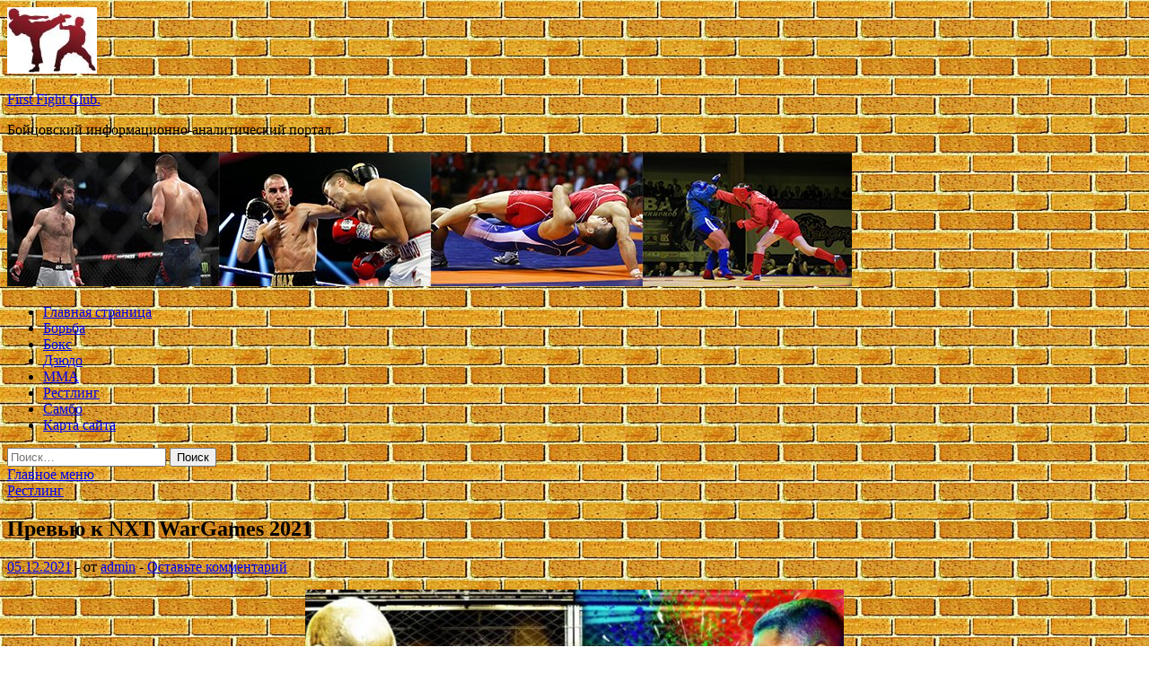

--- FILE ---
content_type: text/html; charset=UTF-8
request_url: https://ffs1.ru/restling/prevu-k-nxt-wargames-2021.html
body_size: 78269
content:
<!DOCTYPE html>
<html lang="ru-RU">
<head>
<meta charset="UTF-8">
<meta name="viewport" content="width=device-width, initial-scale=1">
<link rel="profile" href="http://gmpg.org/xfn/11">

<title>Превью к NXT WarGames 2021 &#8212; First Fight Club.</title>
<meta name='robots' content='max-image-preview:large' />
<link rel='dns-prefetch' href='//fonts.googleapis.com' />
<link rel="alternate" title="oEmbed (JSON)" type="application/json+oembed" href="https://ffs1.ru/wp-json/oembed/1.0/embed?url=https%3A%2F%2Fffs1.ru%2Frestling%2Fprevu-k-nxt-wargames-2021.html" />
<link rel="alternate" title="oEmbed (XML)" type="text/xml+oembed" href="https://ffs1.ru/wp-json/oembed/1.0/embed?url=https%3A%2F%2Fffs1.ru%2Frestling%2Fprevu-k-nxt-wargames-2021.html&#038;format=xml" />
<style id='wp-img-auto-sizes-contain-inline-css' type='text/css'>
img:is([sizes=auto i],[sizes^="auto," i]){contain-intrinsic-size:3000px 1500px}
/*# sourceURL=wp-img-auto-sizes-contain-inline-css */
</style>
<style id='wp-block-library-inline-css' type='text/css'>
:root{--wp-block-synced-color:#7a00df;--wp-block-synced-color--rgb:122,0,223;--wp-bound-block-color:var(--wp-block-synced-color);--wp-editor-canvas-background:#ddd;--wp-admin-theme-color:#007cba;--wp-admin-theme-color--rgb:0,124,186;--wp-admin-theme-color-darker-10:#006ba1;--wp-admin-theme-color-darker-10--rgb:0,107,160.5;--wp-admin-theme-color-darker-20:#005a87;--wp-admin-theme-color-darker-20--rgb:0,90,135;--wp-admin-border-width-focus:2px}@media (min-resolution:192dpi){:root{--wp-admin-border-width-focus:1.5px}}.wp-element-button{cursor:pointer}:root .has-very-light-gray-background-color{background-color:#eee}:root .has-very-dark-gray-background-color{background-color:#313131}:root .has-very-light-gray-color{color:#eee}:root .has-very-dark-gray-color{color:#313131}:root .has-vivid-green-cyan-to-vivid-cyan-blue-gradient-background{background:linear-gradient(135deg,#00d084,#0693e3)}:root .has-purple-crush-gradient-background{background:linear-gradient(135deg,#34e2e4,#4721fb 50%,#ab1dfe)}:root .has-hazy-dawn-gradient-background{background:linear-gradient(135deg,#faaca8,#dad0ec)}:root .has-subdued-olive-gradient-background{background:linear-gradient(135deg,#fafae1,#67a671)}:root .has-atomic-cream-gradient-background{background:linear-gradient(135deg,#fdd79a,#004a59)}:root .has-nightshade-gradient-background{background:linear-gradient(135deg,#330968,#31cdcf)}:root .has-midnight-gradient-background{background:linear-gradient(135deg,#020381,#2874fc)}:root{--wp--preset--font-size--normal:16px;--wp--preset--font-size--huge:42px}.has-regular-font-size{font-size:1em}.has-larger-font-size{font-size:2.625em}.has-normal-font-size{font-size:var(--wp--preset--font-size--normal)}.has-huge-font-size{font-size:var(--wp--preset--font-size--huge)}.has-text-align-center{text-align:center}.has-text-align-left{text-align:left}.has-text-align-right{text-align:right}.has-fit-text{white-space:nowrap!important}#end-resizable-editor-section{display:none}.aligncenter{clear:both}.items-justified-left{justify-content:flex-start}.items-justified-center{justify-content:center}.items-justified-right{justify-content:flex-end}.items-justified-space-between{justify-content:space-between}.screen-reader-text{border:0;clip-path:inset(50%);height:1px;margin:-1px;overflow:hidden;padding:0;position:absolute;width:1px;word-wrap:normal!important}.screen-reader-text:focus{background-color:#ddd;clip-path:none;color:#444;display:block;font-size:1em;height:auto;left:5px;line-height:normal;padding:15px 23px 14px;text-decoration:none;top:5px;width:auto;z-index:100000}html :where(.has-border-color){border-style:solid}html :where([style*=border-top-color]){border-top-style:solid}html :where([style*=border-right-color]){border-right-style:solid}html :where([style*=border-bottom-color]){border-bottom-style:solid}html :where([style*=border-left-color]){border-left-style:solid}html :where([style*=border-width]){border-style:solid}html :where([style*=border-top-width]){border-top-style:solid}html :where([style*=border-right-width]){border-right-style:solid}html :where([style*=border-bottom-width]){border-bottom-style:solid}html :where([style*=border-left-width]){border-left-style:solid}html :where(img[class*=wp-image-]){height:auto;max-width:100%}:where(figure){margin:0 0 1em}html :where(.is-position-sticky){--wp-admin--admin-bar--position-offset:var(--wp-admin--admin-bar--height,0px)}@media screen and (max-width:600px){html :where(.is-position-sticky){--wp-admin--admin-bar--position-offset:0px}}

/*# sourceURL=wp-block-library-inline-css */
</style><style id='global-styles-inline-css' type='text/css'>
:root{--wp--preset--aspect-ratio--square: 1;--wp--preset--aspect-ratio--4-3: 4/3;--wp--preset--aspect-ratio--3-4: 3/4;--wp--preset--aspect-ratio--3-2: 3/2;--wp--preset--aspect-ratio--2-3: 2/3;--wp--preset--aspect-ratio--16-9: 16/9;--wp--preset--aspect-ratio--9-16: 9/16;--wp--preset--color--black: #000000;--wp--preset--color--cyan-bluish-gray: #abb8c3;--wp--preset--color--white: #ffffff;--wp--preset--color--pale-pink: #f78da7;--wp--preset--color--vivid-red: #cf2e2e;--wp--preset--color--luminous-vivid-orange: #ff6900;--wp--preset--color--luminous-vivid-amber: #fcb900;--wp--preset--color--light-green-cyan: #7bdcb5;--wp--preset--color--vivid-green-cyan: #00d084;--wp--preset--color--pale-cyan-blue: #8ed1fc;--wp--preset--color--vivid-cyan-blue: #0693e3;--wp--preset--color--vivid-purple: #9b51e0;--wp--preset--gradient--vivid-cyan-blue-to-vivid-purple: linear-gradient(135deg,rgb(6,147,227) 0%,rgb(155,81,224) 100%);--wp--preset--gradient--light-green-cyan-to-vivid-green-cyan: linear-gradient(135deg,rgb(122,220,180) 0%,rgb(0,208,130) 100%);--wp--preset--gradient--luminous-vivid-amber-to-luminous-vivid-orange: linear-gradient(135deg,rgb(252,185,0) 0%,rgb(255,105,0) 100%);--wp--preset--gradient--luminous-vivid-orange-to-vivid-red: linear-gradient(135deg,rgb(255,105,0) 0%,rgb(207,46,46) 100%);--wp--preset--gradient--very-light-gray-to-cyan-bluish-gray: linear-gradient(135deg,rgb(238,238,238) 0%,rgb(169,184,195) 100%);--wp--preset--gradient--cool-to-warm-spectrum: linear-gradient(135deg,rgb(74,234,220) 0%,rgb(151,120,209) 20%,rgb(207,42,186) 40%,rgb(238,44,130) 60%,rgb(251,105,98) 80%,rgb(254,248,76) 100%);--wp--preset--gradient--blush-light-purple: linear-gradient(135deg,rgb(255,206,236) 0%,rgb(152,150,240) 100%);--wp--preset--gradient--blush-bordeaux: linear-gradient(135deg,rgb(254,205,165) 0%,rgb(254,45,45) 50%,rgb(107,0,62) 100%);--wp--preset--gradient--luminous-dusk: linear-gradient(135deg,rgb(255,203,112) 0%,rgb(199,81,192) 50%,rgb(65,88,208) 100%);--wp--preset--gradient--pale-ocean: linear-gradient(135deg,rgb(255,245,203) 0%,rgb(182,227,212) 50%,rgb(51,167,181) 100%);--wp--preset--gradient--electric-grass: linear-gradient(135deg,rgb(202,248,128) 0%,rgb(113,206,126) 100%);--wp--preset--gradient--midnight: linear-gradient(135deg,rgb(2,3,129) 0%,rgb(40,116,252) 100%);--wp--preset--font-size--small: 13px;--wp--preset--font-size--medium: 20px;--wp--preset--font-size--large: 36px;--wp--preset--font-size--x-large: 42px;--wp--preset--spacing--20: 0.44rem;--wp--preset--spacing--30: 0.67rem;--wp--preset--spacing--40: 1rem;--wp--preset--spacing--50: 1.5rem;--wp--preset--spacing--60: 2.25rem;--wp--preset--spacing--70: 3.38rem;--wp--preset--spacing--80: 5.06rem;--wp--preset--shadow--natural: 6px 6px 9px rgba(0, 0, 0, 0.2);--wp--preset--shadow--deep: 12px 12px 50px rgba(0, 0, 0, 0.4);--wp--preset--shadow--sharp: 6px 6px 0px rgba(0, 0, 0, 0.2);--wp--preset--shadow--outlined: 6px 6px 0px -3px rgb(255, 255, 255), 6px 6px rgb(0, 0, 0);--wp--preset--shadow--crisp: 6px 6px 0px rgb(0, 0, 0);}:where(.is-layout-flex){gap: 0.5em;}:where(.is-layout-grid){gap: 0.5em;}body .is-layout-flex{display: flex;}.is-layout-flex{flex-wrap: wrap;align-items: center;}.is-layout-flex > :is(*, div){margin: 0;}body .is-layout-grid{display: grid;}.is-layout-grid > :is(*, div){margin: 0;}:where(.wp-block-columns.is-layout-flex){gap: 2em;}:where(.wp-block-columns.is-layout-grid){gap: 2em;}:where(.wp-block-post-template.is-layout-flex){gap: 1.25em;}:where(.wp-block-post-template.is-layout-grid){gap: 1.25em;}.has-black-color{color: var(--wp--preset--color--black) !important;}.has-cyan-bluish-gray-color{color: var(--wp--preset--color--cyan-bluish-gray) !important;}.has-white-color{color: var(--wp--preset--color--white) !important;}.has-pale-pink-color{color: var(--wp--preset--color--pale-pink) !important;}.has-vivid-red-color{color: var(--wp--preset--color--vivid-red) !important;}.has-luminous-vivid-orange-color{color: var(--wp--preset--color--luminous-vivid-orange) !important;}.has-luminous-vivid-amber-color{color: var(--wp--preset--color--luminous-vivid-amber) !important;}.has-light-green-cyan-color{color: var(--wp--preset--color--light-green-cyan) !important;}.has-vivid-green-cyan-color{color: var(--wp--preset--color--vivid-green-cyan) !important;}.has-pale-cyan-blue-color{color: var(--wp--preset--color--pale-cyan-blue) !important;}.has-vivid-cyan-blue-color{color: var(--wp--preset--color--vivid-cyan-blue) !important;}.has-vivid-purple-color{color: var(--wp--preset--color--vivid-purple) !important;}.has-black-background-color{background-color: var(--wp--preset--color--black) !important;}.has-cyan-bluish-gray-background-color{background-color: var(--wp--preset--color--cyan-bluish-gray) !important;}.has-white-background-color{background-color: var(--wp--preset--color--white) !important;}.has-pale-pink-background-color{background-color: var(--wp--preset--color--pale-pink) !important;}.has-vivid-red-background-color{background-color: var(--wp--preset--color--vivid-red) !important;}.has-luminous-vivid-orange-background-color{background-color: var(--wp--preset--color--luminous-vivid-orange) !important;}.has-luminous-vivid-amber-background-color{background-color: var(--wp--preset--color--luminous-vivid-amber) !important;}.has-light-green-cyan-background-color{background-color: var(--wp--preset--color--light-green-cyan) !important;}.has-vivid-green-cyan-background-color{background-color: var(--wp--preset--color--vivid-green-cyan) !important;}.has-pale-cyan-blue-background-color{background-color: var(--wp--preset--color--pale-cyan-blue) !important;}.has-vivid-cyan-blue-background-color{background-color: var(--wp--preset--color--vivid-cyan-blue) !important;}.has-vivid-purple-background-color{background-color: var(--wp--preset--color--vivid-purple) !important;}.has-black-border-color{border-color: var(--wp--preset--color--black) !important;}.has-cyan-bluish-gray-border-color{border-color: var(--wp--preset--color--cyan-bluish-gray) !important;}.has-white-border-color{border-color: var(--wp--preset--color--white) !important;}.has-pale-pink-border-color{border-color: var(--wp--preset--color--pale-pink) !important;}.has-vivid-red-border-color{border-color: var(--wp--preset--color--vivid-red) !important;}.has-luminous-vivid-orange-border-color{border-color: var(--wp--preset--color--luminous-vivid-orange) !important;}.has-luminous-vivid-amber-border-color{border-color: var(--wp--preset--color--luminous-vivid-amber) !important;}.has-light-green-cyan-border-color{border-color: var(--wp--preset--color--light-green-cyan) !important;}.has-vivid-green-cyan-border-color{border-color: var(--wp--preset--color--vivid-green-cyan) !important;}.has-pale-cyan-blue-border-color{border-color: var(--wp--preset--color--pale-cyan-blue) !important;}.has-vivid-cyan-blue-border-color{border-color: var(--wp--preset--color--vivid-cyan-blue) !important;}.has-vivid-purple-border-color{border-color: var(--wp--preset--color--vivid-purple) !important;}.has-vivid-cyan-blue-to-vivid-purple-gradient-background{background: var(--wp--preset--gradient--vivid-cyan-blue-to-vivid-purple) !important;}.has-light-green-cyan-to-vivid-green-cyan-gradient-background{background: var(--wp--preset--gradient--light-green-cyan-to-vivid-green-cyan) !important;}.has-luminous-vivid-amber-to-luminous-vivid-orange-gradient-background{background: var(--wp--preset--gradient--luminous-vivid-amber-to-luminous-vivid-orange) !important;}.has-luminous-vivid-orange-to-vivid-red-gradient-background{background: var(--wp--preset--gradient--luminous-vivid-orange-to-vivid-red) !important;}.has-very-light-gray-to-cyan-bluish-gray-gradient-background{background: var(--wp--preset--gradient--very-light-gray-to-cyan-bluish-gray) !important;}.has-cool-to-warm-spectrum-gradient-background{background: var(--wp--preset--gradient--cool-to-warm-spectrum) !important;}.has-blush-light-purple-gradient-background{background: var(--wp--preset--gradient--blush-light-purple) !important;}.has-blush-bordeaux-gradient-background{background: var(--wp--preset--gradient--blush-bordeaux) !important;}.has-luminous-dusk-gradient-background{background: var(--wp--preset--gradient--luminous-dusk) !important;}.has-pale-ocean-gradient-background{background: var(--wp--preset--gradient--pale-ocean) !important;}.has-electric-grass-gradient-background{background: var(--wp--preset--gradient--electric-grass) !important;}.has-midnight-gradient-background{background: var(--wp--preset--gradient--midnight) !important;}.has-small-font-size{font-size: var(--wp--preset--font-size--small) !important;}.has-medium-font-size{font-size: var(--wp--preset--font-size--medium) !important;}.has-large-font-size{font-size: var(--wp--preset--font-size--large) !important;}.has-x-large-font-size{font-size: var(--wp--preset--font-size--x-large) !important;}
/*# sourceURL=global-styles-inline-css */
</style>

<style id='classic-theme-styles-inline-css' type='text/css'>
/*! This file is auto-generated */
.wp-block-button__link{color:#fff;background-color:#32373c;border-radius:9999px;box-shadow:none;text-decoration:none;padding:calc(.667em + 2px) calc(1.333em + 2px);font-size:1.125em}.wp-block-file__button{background:#32373c;color:#fff;text-decoration:none}
/*# sourceURL=/wp-includes/css/classic-themes.min.css */
</style>
<link rel='stylesheet' id='hitmag-style-css' href='https://ffs1.ru/wp-content/themes/hitmag/style.css' type='text/css' media='all' />
<link rel='stylesheet' id='jquery-flexslider-css' href='https://ffs1.ru/wp-content/themes/hitmag/css/flexslider.css' type='text/css' media='screen' />
<link rel='stylesheet' id='jquery-magnific-popup-css' href='https://ffs1.ru/wp-content/themes/hitmag/css/magnific-popup.css' type='text/css' media='all' />
<script type="text/javascript" src="https://ffs1.ru/wp-includes/js/jquery/jquery.min.js" id="jquery-core-js"></script>
<script type="text/javascript" src="https://ffs1.ru/wp-includes/js/jquery/jquery-migrate.min.js" id="jquery-migrate-js"></script>
<script type="text/javascript" id="wp-disable-css-lazy-load-js-extra">
/* <![CDATA[ */
var WpDisableAsyncLinks = {"wp-disable-font-awesome":"https://ffs1.ru/wp-content/themes/hitmag/css/font-awesome.min.css","wp-disable-google-fonts":"//fonts.googleapis.com/css?family=Ubuntu:400,500,700|Lato:400,700,400italic,700italic|Open%20Sans:400,400italic,700&subset=latin,latin-ext"};
//# sourceURL=wp-disable-css-lazy-load-js-extra
/* ]]> */
</script>
<script type="text/javascript" src="https://ffs1.ru/wp-content/plugins/wp-disable/js/css-lazy-load.min.js" id="wp-disable-css-lazy-load-js"></script>
<link rel="canonical" href="https://ffs1.ru/restling/prevu-k-nxt-wargames-2021.html" />
<link rel="pingback" href="https://ffs1.ru/xmlrpc.php">
<meta name="description" content="                                       Цвет текста: Белый  Черный  Цвет фона: Белый  Черный              Последним PPV WWE в году вне">
<style type="text/css" id="custom-background-css">
body.custom-background { background-image: url("https://ffs1.ru/wp-content/uploads/2021/11/kirpich.jpg"); background-position: left top; background-size: auto; background-repeat: repeat; background-attachment: scroll; }
</style>
	<link rel="icon" href="https://ffs1.ru/wp-content/uploads/2021/11/boyeviye_iskusstva-150x150.jpg" sizes="32x32" />
<link rel="icon" href="https://ffs1.ru/wp-content/uploads/2021/11/boyeviye_iskusstva-e1637305394526.jpg" sizes="192x192" />
<link rel="apple-touch-icon" href="https://ffs1.ru/wp-content/uploads/2021/11/boyeviye_iskusstva-e1637305394526.jpg" />
<meta name="msapplication-TileImage" content="https://ffs1.ru/wp-content/uploads/2021/11/boyeviye_iskusstva-e1637305394526.jpg" />
<link rel="alternate" type="application/rss+xml" title="RSS" href="https://ffs1.ru/rsslatest.xml" /></head>

<body class="wp-singular post-template-default single single-post postid-1718 single-format-standard custom-background wp-custom-logo wp-theme-hitmag th-right-sidebar">

<div id="page" class="site hitmag-wrapper">
	<a class="skip-link screen-reader-text" href="#content">Перейти к содержимому</a>

	<header id="masthead" class="site-header" role="banner">
		
		
		<div class="header-main-area">
			<div class="hm-container">
			<div class="site-branding">
				<div class="site-branding-content">
					<div class="hm-logo">
						<a href="https://ffs1.ru/" class="custom-logo-link" rel="home"><img width="100" height="74" src="https://ffs1.ru/wp-content/uploads/2021/11/boyeviye_iskusstva-e1637305394526.jpg" class="custom-logo" alt="First Fight Club." decoding="async" /></a>					</div><!-- .hm-logo -->

					<div class="hm-site-title">
													<p class="site-title"><a href="https://ffs1.ru/" rel="home">First Fight Club.</a></p>
													<p class="site-description">Бойцовский информационно-аналитический портал.</p>
											</div><!-- .hm-site-title -->
				</div><!-- .site-branding-content -->
			</div><!-- .site-branding -->

						</div><!-- .hm-container -->
		</div><!-- .header-main-area -->

		<div class="hm-header-image"><img src="https://ffs1.ru/wp-content/uploads/2021/11/ffc_croped.jpg" height="149" width="941" alt="" /></div>
		<div class="hm-nav-container">
			<nav id="site-navigation" class="main-navigation" role="navigation">
				<div class="hm-container">
				<div class="menu-glavnoe-menyu-container"><ul id="primary-menu" class="menu"><li id="menu-item-16" class="menu-item menu-item-type-custom menu-item-object-custom menu-item-home menu-item-16"><a href="http://ffs1.ru/">Главная страница</a></li>
<li id="menu-item-63" class="menu-item menu-item-type-taxonomy menu-item-object-category menu-item-63"><a href="https://ffs1.ru/category/borba">Борьба</a></li>
<li id="menu-item-65" class="menu-item menu-item-type-taxonomy menu-item-object-category menu-item-65"><a href="https://ffs1.ru/category/boks">Бокс</a></li>
<li id="menu-item-67" class="menu-item menu-item-type-taxonomy menu-item-object-category menu-item-67"><a href="https://ffs1.ru/category/dzyudo">Дзюдо</a></li>
<li id="menu-item-64" class="menu-item menu-item-type-taxonomy menu-item-object-category menu-item-64"><a href="https://ffs1.ru/category/mma">ММА</a></li>
<li id="menu-item-66" class="menu-item menu-item-type-taxonomy menu-item-object-category current-post-ancestor current-menu-parent current-post-parent menu-item-66"><a href="https://ffs1.ru/category/restling">Рестлинг</a></li>
<li id="menu-item-68" class="menu-item menu-item-type-taxonomy menu-item-object-category menu-item-68"><a href="https://ffs1.ru/category/sambo">Самбо</a></li>
<li id="menu-item-69" class="menu-item menu-item-type-post_type menu-item-object-page menu-item-69"><a href="https://ffs1.ru/karta-sajta">Карта сайта</a></li>
</ul></div>
									<div class="hm-search-button-icon"></div>
					<div class="hm-search-box-container">
						<div class="hm-search-box">
							<form role="search" method="get" class="search-form" action="https://ffs1.ru/">
				<label>
					<span class="screen-reader-text">Найти:</span>
					<input type="search" class="search-field" placeholder="Поиск&hellip;" value="" name="s" />
				</label>
				<input type="submit" class="search-submit" value="Поиск" />
			</form>						</div><!-- th-search-box -->
					</div><!-- .th-search-box-container -->
								</div><!-- .hm-container -->
			</nav><!-- #site-navigation -->
			<a href="#" class="navbutton" id="main-nav-button">Главное меню</a>
			<div class="responsive-mainnav"></div>
		</div><!-- .hm-nav-container -->

		
	</header><!-- #masthead -->

	<div id="content" class="site-content">
		<div class="hm-container">

	<div id="primary" class="content-area">
		<main id="main" class="site-main" role="main">

		
<article id="post-1718" class="hitmag-single post-1718 post type-post status-publish format-standard has-post-thumbnail hentry category-restling">
	<header class="entry-header">
		<div class="cat-links"><a href="https://ffs1.ru/category/restling" rel="category tag">Рестлинг</a></div><h1 class="entry-title">Превью к NXT WarGames 2021</h1>		<div class="entry-meta">
			<span class="posted-on"><a href="https://ffs1.ru/restling/prevu-k-nxt-wargames-2021.html" rel="bookmark"><time class="entry-date published updated" datetime="2021-12-05T14:10:03+03:00">05.12.2021</time></a></span><span class="meta-sep"> - </span><span class="byline"> от <span class="author vcard"><a class="url fn n" href="https://ffs1.ru/author/admin">admin</a></span></span><span class="meta-sep"> - </span><span class="comments-link"><a href="https://ffs1.ru/restling/prevu-k-nxt-wargames-2021.html#respond">Оставьте комментарий</a></span>		</div><!-- .entry-meta -->
		
	</header><!-- .entry-header -->
	
	

	<div class="entry-content">
		<p><center>   <img decoding="async" alt="Превью к NXT WarGames 2021" src="/wp-content/uploads/2021/12/prevju-k-nxt-wargames-2021-c45de19.png" class="aligncenter" />   </center>            </center>  <br />                  <center> Цвет текста: Белый  Черный  Цвет фона: Белый  Черный </center> </p>
<p>            Последним PPV WWE в году внезапно стал NXT WarGames. Эра Тейковеров официально завершилась, а &#171;Новая школа&#187; изо всех сил рвется надрать задницы &#171;старикам&#187;, которых на шоу будут представлять Томмасо Чиампа, Джонни Гаргано, Пит Данн и ЛА Найт. Неизвенным остаётся лишь ваш автор превью VEL, который вновь разберет по косточкам каждый из ожидающих нас матчей.  </p>
<p> <b style="color:orange; font-size:15pt;">Roderick Strong (c) vs. Joe Gacy &#8212; NXT Cruiserweight Championship</b> </p>
<p><img decoding="async" alt="Превью к NXT WarGames 2021" src="/wp-content/uploads/2021/12/prevju-k-nxt-wargames-2021-7da4901.jpg" class="aligncenter" /></p>
<p style="text-align:justify"> Джо Гейси понравилась философия Diamond Mine, где на передний план встает не кто-то один, а именно командный дух. Бивенс предложил Джо пройти платный трай-аут в их группировку за 900 долларов. На шоу за 23 ноября у Джо Гейси сорвался матч с ЛА Найтом, и даймондмайновцы вышли дабы прогнать Гейси с ринга, но тот решил выразить свое недовольство чемпионом в полутяжелом весе, назвав его воплощением токсичной маскулинности, а сам титул “вейт-шеймингом”. В итоге Стронг потребовал матч против “придурка”, которого без проблем назначили на WarGames. 30 ноября Джо явно дал понять, что среда, созданная Стронгом, неправильная и при его тайтл-рейне люди не будут делиться по весу или возрасту. Он засквошил джоббера, но после к нему вновь вышли Diamond Mine. Гейси попросил поговорить со Стронгом один на один, а затем спросил, всегда ли Бивенс говорит за Стронга? В конце концов, чемпион набросился на воука. Благо того спас Харланд. </p>
<p> Вижу здесь лишь один исход &#8212; победу Джо. Пусть ему и может понадобиться помощь Харланда. Наверное единственный матч в карде, где представитель “новой школы” уже превосходит соперника как персонаж. Безусловно, Гейси &#8212; одно из главных приобретений этой волны под названием “2.0”, и его идеи относительно будущего чемпионства в полутяжелом весе звучат достаточно интригующе.   </p>
<p> <b style="color:orange; font-size:15pt;">Cameron Grimes vs. Duke Hudson &#8212; Hair vs. Hair</b> </p>
<p><img decoding="async" alt="Превью к NXT WarGames 2021" src="/wp-content/uploads/2021/12/prevju-k-nxt-wargames-2021-cac41ed.jpg" class="aligncenter" /></p>
<p style="text-align:justify"> По сути, сюжет начался ещё на Haloween Havoc, пусть и тогда ребята договорились ещё на вполне мирную партию в покер. На шоу за 2 ноября Граймс, который казался полным новичком в этом деле, одолел противника в его же покер руме, что сильно задело Дюка. Он назвал Кэмерона “тролем” и обвинил в жульничестве. Граймс без проблем принял вызов на ещё одну “покерную битву”, но уже на ринге, перед глазами фанатов. Тогда-то и произошла кульминация фьюда, ведь удача вновь улыбнулась “миллионеру”. Хадсон не сдержался и жестко избил Граймса, разбив им покерный стол. Он полез под ринг за чем-то тяжелым, но вдруг поменял решение, выкинул молоток и схватил ножницы. Дюк начал кромсать бороду, а затем и волосы Граймса, а когда его успокоили, всё же сохранил себе все добытые волосы недруга. На следующей неделе Граймс расплакался на ринге и потребовал Хадсона выйти к нему, но тому вполне хватало общения через титантрон. Тогда Кэмерон предложил устроить одиночный матч на WarGames. Если побеждает Хадсон &#8212; остаток волос покидают голову Граймса, но в противном случае бреется сам Дюк. Новичок, будучи недовольным тем, что Кэмерон только похорошел после “стрижки”, согласился. На последнем эпизоде Хадсон продемонстрировал приблизительный внешний вид Граймса через неделю, а Кэмерон в порыве ярости был готов побрить даже бедного Андре Чейза. </p>
<p> Хороший билд-ап. NXT попытались улучшить откровенно слабенькую вывеску так, как только могли. Не могу не отметить потрясающую работку Кэмерона Граймса в этом сюжете. За последние недели была раскрыта его сторона истинной злости и ярости, которую мы не видали ранее, и он справился на ура. Впрочем, победить в грядущем матче ему это вряд ли поможет. Объяснить мой выбор очень просто: всем просто плевать на Дюка Хадсона, и сбривание его волос не даст вообще ничего, он же совершенно новый персонаж. Скорее всего уже слегка подпорченную прическу Граймса состригут окончательно, и он получит какое-то новое направление. </p>
<p> <b style="color:orange; font-size:15pt;">Imperium (c) vs. Kyle O&#8217;Reilly and Von Wagner &#8212; NXT Tag Team Championship  </b> </p>
<p><img decoding="async" alt="Превью к NXT WarGames 2021" src="/wp-content/uploads/2021/12/prevju-k-nxt-wargames-2021-cbf6a2a.jpg" class="aligncenter" /></p>
<p style="text-align:justify"> К тому времени, как Империум стали двукратными командными чемпионами, Кайл О’Райли уже сильно сдружился с Фон Вагнером и выразил желание пойти за командными титулами. Тем не менее, у Legado Del Fantasma было другое видение ситуации. На одном из еженедельников они победили звездную команду и 23 ноября заявили, что больше заслуживают тайтл-шот. Фон Вагнер парировал это тем, что судья в том матче не заметил его ногу на канатах. Империум же заявили, что им вообще без разницы, кто бросит вызов первым. Две команды-потенциальных претендента сразились 30 ноября, и тогда победили именно Кай с Вагнером, тем самым выборов путевку на WarGames. </p>
<p> Билд-ап в духе всех командных сюжетов последних двух лет. Весьма более вероятной является успешная защита европейцев, которые выиграли свои титулы только на Haloween Havoc. Будущее же О’Райли и Вагнера весьма мутно. Первого уже сватают в AEW, а второго &#8212; в основной ростер. И такой состряпанный на коленке билд-ап не дает каких-либо поводов думать иначе. </p>
<p> <b style="color:orange; font-size:15pt;">Raquel González, Io Shirai, Cora Jade and Kay Lee Ray vs. Dakota Kai and Toxic Attraction &#8212; WarGames </b> </p>
<p><img decoding="async" alt="Превью к NXT WarGames 2021" src="/wp-content/uploads/2021/12/prevju-k-nxt-wargames-2021-83904e3.jpg" class="aligncenter" /></p>
<p style="text-align:justify"> После триумфального для себя Haloween Havoc девушки из Toxic Attraction по непонятной причине (на самом деле понятной, просто сюжетно необоснованной) избили Зои Старк, что заставило Ио Шираи разозлиться. Параллельно с этим свою вражду возобновили Дакота Кай и Ракель Гонсалез, и как раз после их матча на эпизоде за 16 ноября на бывшую женскую чемпионку напали Toxic Attraction, которые организовали с Дакотой небольшую коалицию за кулисами. Впрочем, Шираи вместе со Старк пришли Ракель на помощь.Тогда же к фьюду подключилась и новенькая Кора Джейд, у которой тоже была небольшая вражда с Дакотой. У фейсов также сформировалась команда из четырех человек, однако была проблема &#8212; Зои Старк не могла сражаться из-за травмы. Проблема решилась довольно быстро, ведь в матч Джейд и Мэнди Роуз 23 ноября вмешалась Кей Ли Рэй, которая охотилась за титулом и стремилась насолить чемпиоке. Более того, она взяла на себя ответственность и победила Дакоту Кай 30 ноября в матче за преимущество на WarGames. </p>
<p> Все претензии, которые я выражал в адрес билд-апа прошлогоднего женского WarGames матча, в принципе, подходят и этому году. Ну ведь согласитесь, никакое это не противостояние двух юнитов, это фьюды Шираи-Роуз и Гонсалез-Кай, которые скрепили вместе и приправили ещё четырьмя девушками из мидкарда. В итоге едва ли имеется какая-то свзязь. Всё слишком скомканно, быстро, неподготовлено, необоснованно и пусто. Да, матч рассчитан на зрелищные споты, да Шираи вновь парой каких-то безумных полетов вытащит матч на приемлемый/достойный уровень, но что дальше? Из года в год ничего не меняется с точки зрения качества самой вражды. И да, не хочу показаться фанбоем, но по счастливой случайности уже небезызвестный на просторах интернета женский промоушен Stardom также вскоре проведет большой матч 4 на 4, где сразятся две группировки. Так вот, лидеры этих группировок шли к данному матчу два месяца, и дошли до того, что проигравшая будет вынуждена перейти в стан соперников&#8230; Ну это так, к слову. </p>
<p> Здесь же всё же склоняюсь к победе хилов, просто потому, что Toxic Attraction, очевидно, пушат что есть мочи, и пока все матчи, где эта троица выступает вместе, они побеждают. С другой стороны, теперь они будут составлять лишь 3/4 общей команды. </p>
<p> <b style="color:orange; font-size:15pt;">Team Black &#038; Gold (Tommaso Ciampa, Johnny Gargano, Pete Dunne, and LA Knight) vs. Team 2.0 (Bron Breakker, Carmelo Hayes, Grayson Waller, and Tony D&#8217;Angelo) &#8212; WarGames</b> </p>
<p><img decoding="async" alt="Превью к NXT WarGames 2021" src="/wp-content/uploads/2021/12/prevju-k-nxt-wargames-2021-b49b5a8.jpg" class="aligncenter" /></p>
<p style="text-align:justify"> Вполне справедливо утверждать, что билд-ап к этому матчу стартовал ещё с сольного фьюда Брона Брейкера и Томмасо Чиампы, ведь идея их противостояния заключалось как раз в столкновении поколений. Впрочем, этот фьюд &#8212; штука действительно увлекательная, и его описание резко уменьшит мои шансы уложиться в лимит времени на эту статью, поэтому начнем с событий уже после Haloween Havoc. Брон потерпел фиаско, а к Томмасо Чиампе на следующем эпизоде вышел Кармело Хейс, который тогда начал называть себя главным чемпионом бренда. Кармело продолжал утверждать, что Томмасо живет в прошлом, и в итоге получил по лицу от чемпиона, а после Томмасо обменялся взглядами с Джонни Гаргано. Ещё через неделю Хейс проиграл вернувшемуся на бренд Данну. 16 ноября Томмасо Чиампа вышел на ринг, чтобы зачитать промо о невеждах из нового поколения, которые плевать хотели на звезд прошлого. Он упомянул Хейса, Грейсона Уоллера, который в то время фьюдил с ЛА Найтом, и Тонни Д’Анджело, который ранее хотел унизить Декстера Люмиса. Тогда его прервал Брон, вставший на защиту молодых. Он заявил, что Чиампа поступал так же (а то и хуже), чтобы пробиться на вершину. На следующем эфире Уоллер заявил, что Чиампа никогда не был одним из величайших, и Томмасо победил его в матче, а Джонни Гаргано, Кармело Хейс и Пит Данн сразились в трехстороннем матче за чемпионство Северной Америки, где Кармело чудом удалось победить. Дело в том, что под конец матча у ринга образовался хаос: в него вмешался Тони Д’Анджело, давно мечтавший насолить Данну, ну а ЛА Найт с Грейсоном Уоллером не прекращали драться на протяжении всего шоу. После матча молодежь начала избивать Данна, Найта и Гаргано, что вынудило выбежать Чиампу со столом в руках. В итоге старики остались на ринге, а зумеры ретировались в рингсайд. Оставалось лишь выйти Брону Брейкеру и прокричать легендарное “ВОР ГЕЙМС”. На последнем эпизоде NXT дали фанатам выбрать участников матча за преимущество. Больше всего голосов набрали Гаргано и Брейкер, которые и сразились в мейн-ивенте. Перед этим правда, команда 2.0 ещё зачитало промо на ринге, где каждый ещё объяснил свою причину участия в этом. В конце же шоу Брон победил, и на ринге началась драка 4 на 4. </p>
<p> Ну тут хорошо, не буду лукавить. Пусть добавления в этот матч условных Найта, Д’Анджело или Уоллера и похожи на рандомные, концепт этого матча позволяет закрыть глаза на небольшие недостатки и ожидать этого матча с нетерпением. Этот матч, как и все шоу, ассоциируется у меня с окончанием. С жирной точкой. Всё идет к тому, что Кайл О’Райли и Джонни Гаргано не продлят соглашения с WWE, а Бет Финикс уже точно покидает панель комметаторов. И наверное поэтому, я ожидаю, что во всех матчах грядущего шоу победу одержат представители нового поколения. Ну, кроме матча за командные титулы, где опытные ребята есть на обеих сторонах. Да, этот матч не исключение, мне кажется, что команда Брейкера одержит победу. Быть может “черно-золотые”, выглядят просто мощнее, но ведь у них все равно есть “пинитер” в лице ЛА Найта, поэтому не думаю, что это станет победой. В любом случае, даже если я прав, и этот матч будет своего рода прощанием с прошлым поколением, очень надеюсь, что это сделают красиво. Ресурсов для этого полно. </p>
<p>Источник: <a href="http://pwnews.net/news/2021-12-05-21654" rel="nofollow noopener" target="_blank">pwnews.net</a> </p>
	</div><!-- .entry-content -->

	<footer class="entry-footer">
			</footer><!-- .entry-footer -->
</article><!-- #post-## -->

    <div class="hm-related-posts">
    
    <div class="wt-container">
        <h4 class="widget-title">Похожие записи</h4>
    </div>

    <div class="hmrp-container">

        
                <div class="hm-rel-post">
                    <a href="https://ffs1.ru/restling/video-fanat-na-hays-shoy-skazal-romany-reinsy-chto-emy-ponravilos-kak-on-sygral-v-akvamene.html" rel="bookmark" title="Видео: Фанат на хаус-шоу сказал Роману Рейнсу, что ему понравилось, как он сыграл в Аквамене">
                        <img width="348" height="195" src="https://ffs1.ru/wp-content/uploads/2021/12/video-fanat-na-haus-shou-skazal-romanu-rejnsu-chto-emu-ponravilos-kak-on-sygral-v-akvamene-9341e03.jpg" class="attachment-hitmag-grid size-hitmag-grid wp-post-image" alt="" decoding="async" fetchpriority="high" srcset="https://ffs1.ru/wp-content/uploads/2021/12/video-fanat-na-haus-shou-skazal-romanu-rejnsu-chto-emu-ponravilos-kak-on-sygral-v-akvamene-9341e03.jpg 600w, https://ffs1.ru/wp-content/uploads/2021/12/video-fanat-na-haus-shou-skazal-romanu-rejnsu-chto-emu-ponravilos-kak-on-sygral-v-akvamene-9341e03-300x169.jpg 300w" sizes="(max-width: 348px) 100vw, 348px" />                    </a>
                    <h3 class="post-title">
                        <a href="https://ffs1.ru/restling/video-fanat-na-hays-shoy-skazal-romany-reinsy-chto-emy-ponravilos-kak-on-sygral-v-akvamene.html" rel="bookmark" title="Видео: Фанат на хаус-шоу сказал Роману Рейнсу, что ему понравилось, как он сыграл в Аквамене">
                            Видео: Фанат на хаус-шоу сказал Роману Рейнсу, что ему понравилось, как он сыграл в Аквамене                        </a>
                    </h3>
                    <p class="hms-meta"><time class="entry-date published updated" datetime="2021-12-23T02:10:03+03:00">23.12.2021</time></p>
                </div>
            
            
                <div class="hm-rel-post">
                    <a href="https://ffs1.ru/restling/wwe-gotoviat-otdelnye-sujetnye-linii-dlia-omosa-i-eidjei-stailz-vplot-do-restlmanii.html" rel="bookmark" title="WWE готовят отдельные сюжетные линии для Омоса и ЭйДжей Стайлз вплоть до Рестлмании">
                        <img width="348" height="195" src="https://ffs1.ru/wp-content/uploads/2021/12/wwe-gotovjat-otdelnye-sjuzhetnye-linii-dlja-omosa-i-ejdzhej-stajlz-vplot-do-restlmanii-e53e2c5.jpg" class="attachment-hitmag-grid size-hitmag-grid wp-post-image" alt="" decoding="async" srcset="https://ffs1.ru/wp-content/uploads/2021/12/wwe-gotovjat-otdelnye-sjuzhetnye-linii-dlja-omosa-i-ejdzhej-stajlz-vplot-do-restlmanii-e53e2c5.jpg 600w, https://ffs1.ru/wp-content/uploads/2021/12/wwe-gotovjat-otdelnye-sjuzhetnye-linii-dlja-omosa-i-ejdzhej-stajlz-vplot-do-restlmanii-e53e2c5-300x169.jpg 300w" sizes="(max-width: 348px) 100vw, 348px" />                    </a>
                    <h3 class="post-title">
                        <a href="https://ffs1.ru/restling/wwe-gotoviat-otdelnye-sujetnye-linii-dlia-omosa-i-eidjei-stailz-vplot-do-restlmanii.html" rel="bookmark" title="WWE готовят отдельные сюжетные линии для Омоса и ЭйДжей Стайлз вплоть до Рестлмании">
                            WWE готовят отдельные сюжетные линии для Омоса и ЭйДжей Стайлз вплоть до Рестлмании                        </a>
                    </h3>
                    <p class="hms-meta"><time class="entry-date published updated" datetime="2021-12-23T02:10:03+03:00">23.12.2021</time></p>
                </div>
            
            
                <div class="hm-rel-post">
                    <a href="https://ffs1.ru/restling/chetyre-lychshih-momenta-bobbi-leshli-v-2021-gody-po-versii-wwe.html" rel="bookmark" title="Четыре лучших момента Бобби Лэшли в 2021 году по версии WWE">
                        <img width="348" height="195" src="https://ffs1.ru/wp-content/uploads/2021/12/chetyre-luchshih-momenta-bobbi-leshli-v-2021-godu-po-versii-wwe-81b3186.jpg" class="attachment-hitmag-grid size-hitmag-grid wp-post-image" alt="" decoding="async" srcset="https://ffs1.ru/wp-content/uploads/2021/12/chetyre-luchshih-momenta-bobbi-leshli-v-2021-godu-po-versii-wwe-81b3186.jpg 600w, https://ffs1.ru/wp-content/uploads/2021/12/chetyre-luchshih-momenta-bobbi-leshli-v-2021-godu-po-versii-wwe-81b3186-300x169.jpg 300w" sizes="(max-width: 348px) 100vw, 348px" />                    </a>
                    <h3 class="post-title">
                        <a href="https://ffs1.ru/restling/chetyre-lychshih-momenta-bobbi-leshli-v-2021-gody-po-versii-wwe.html" rel="bookmark" title="Четыре лучших момента Бобби Лэшли в 2021 году по версии WWE">
                            Четыре лучших момента Бобби Лэшли в 2021 году по версии WWE                        </a>
                    </h3>
                    <p class="hms-meta"><time class="entry-date published updated" datetime="2021-12-22T20:10:05+03:00">22.12.2021</time></p>
                </div>
            
            
    </div>
    </div>

    
	<nav class="navigation post-navigation" aria-label="Записи">
		<h2 class="screen-reader-text">Навигация по записям</h2>
		<div class="nav-links"><div class="nav-previous"><a href="https://ffs1.ru/mma/debutnyi-boi-azamata-myrzakanova-v-ufc-snova-otmenen.html" rel="prev"><span class="meta-nav" aria-hidden="true">Предыдущая статья</span> <span class="post-title">Дебютный бой Азамата Мурзаканова в UFC снова отменен</span></a></div><div class="nav-next"><a href="https://ffs1.ru/restling/rezyltaty-hays-shoy-04-12-edinberg-tehas-segment-miz-tv-s-rk-bro-set-rollins-protiv-finna-balora-i-drygoe.html" rel="next"><span class="meta-nav" aria-hidden="true">Следующая статья</span> <span class="post-title">Результаты хаус-шоу: 04.12 (Эдинберг, Техас) — Сегмент Miz TV с RK-Bro; Сет Роллинс против Финна Балора и другое</span></a></div></div>
	</nav><div class="hm-authorbox">

    <div class="hm-author-img">
        <img alt='' src='https://secure.gravatar.com/avatar/5fdb85cac86e45de2473cae2fb150b8501f466c267d3d07ed0727a97153d5b64?s=100&#038;d=mm&#038;r=g' srcset='https://secure.gravatar.com/avatar/5fdb85cac86e45de2473cae2fb150b8501f466c267d3d07ed0727a97153d5b64?s=200&#038;d=mm&#038;r=g 2x' class='avatar avatar-100 photo' height='100' width='100' loading='lazy' decoding='async'/>    </div>

    <div class="hm-author-content">
        <h4 class="author-name">О admin</h4>
        <p class="author-description"></p>
        <a class="author-posts-link" href="https://ffs1.ru/author/admin" title="admin">
            Посмотреть все записи автора admin &rarr;        </a>
    </div>

</div>
		</main><!-- #main -->
	</div><!-- #primary -->

<p></p>


<aside id="secondary" class="widget-area" role="complementary">
	<section id="search-2" class="widget widget_search"><h4 class="widget-title">Поиск</h4><form role="search" method="get" class="search-form" action="https://ffs1.ru/">
				<label>
					<span class="screen-reader-text">Найти:</span>
					<input type="search" class="search-field" placeholder="Поиск&hellip;" value="" name="s" />
				</label>
				<input type="submit" class="search-submit" value="Поиск" />
			</form></section><section id="execphp-2" class="widget widget_execphp">			<div class="execphpwidget"></div>
		</section><section id="hitmag_dual_category_posts-2" class="widget widget_hitmag_dual_category_posts">		<!-- Category 1 -->
		<div class="hm-dualc-left">
			
                                                                    
                        <div class="hmbd-post">
                                                            <a href="https://ffs1.ru/restling/video-fanat-na-hays-shoy-skazal-romany-reinsy-chto-emy-ponravilos-kak-on-sygral-v-akvamene.html" title="Видео: Фанат на хаус-шоу сказал Роману Рейнсу, что ему понравилось, как он сыграл в Аквамене"><img width="348" height="195" src="https://ffs1.ru/wp-content/uploads/2021/12/video-fanat-na-haus-shou-skazal-romanu-rejnsu-chto-emu-ponravilos-kak-on-sygral-v-akvamene-9341e03.jpg" class="attachment-hitmag-grid size-hitmag-grid wp-post-image" alt="" decoding="async" loading="lazy" srcset="https://ffs1.ru/wp-content/uploads/2021/12/video-fanat-na-haus-shou-skazal-romanu-rejnsu-chto-emu-ponravilos-kak-on-sygral-v-akvamene-9341e03.jpg 600w, https://ffs1.ru/wp-content/uploads/2021/12/video-fanat-na-haus-shou-skazal-romanu-rejnsu-chto-emu-ponravilos-kak-on-sygral-v-akvamene-9341e03-300x169.jpg 300w" sizes="auto, (max-width: 348px) 100vw, 348px" /></a>
                            
                            <div class="cat-links"><a href="https://ffs1.ru/category/restling" rel="category tag">Рестлинг</a></div>
                            <h3 class="hmb-entry-title"><a href="https://ffs1.ru/restling/video-fanat-na-hays-shoy-skazal-romany-reinsy-chto-emy-ponravilos-kak-on-sygral-v-akvamene.html" rel="bookmark">Видео: Фанат на хаус-шоу сказал Роману Рейнсу, что ему понравилось, как он сыграл в Аквамене</a></h3>						

                            <div class="hmb-entry-meta">
                                <span class="posted-on"><a href="https://ffs1.ru/restling/video-fanat-na-hays-shoy-skazal-romany-reinsy-chto-emy-ponravilos-kak-on-sygral-v-akvamene.html" rel="bookmark"><time class="entry-date published updated" datetime="2021-12-23T02:10:03+03:00">23.12.2021</time></a></span><span class="meta-sep"> - </span><span class="byline"> от <span class="author vcard"><a class="url fn n" href="https://ffs1.ru/author/admin">admin</a></span></span><span class="meta-sep"> - </span><span class="comments-link"><a href="https://ffs1.ru/restling/video-fanat-na-hays-shoy-skazal-romany-reinsy-chto-emy-ponravilos-kak-on-sygral-v-akvamene.html#respond">Оставьте комментарий</a></span>                            </div><!-- .entry-meta -->

                            <div class="hmb-entry-summary"><p>В сети не раз было отмечено, что у действующего чемпиона Вселенной Роман Рейнса есть некоторое внешнее сходство с американским актером гавайского происхождения Джейсоном Момоа, который сыграл Аквамена в одноимённом фильме. &hellip; </p>
</div>
                        </div><!-- .hmbd-post -->

                                                                                                    <div class="hms-post">
                                                            <div class="hms-thumb">
                                    <a href="https://ffs1.ru/restling/wwe-gotoviat-otdelnye-sujetnye-linii-dlia-omosa-i-eidjei-stailz-vplot-do-restlmanii.html" rel="bookmark" title="WWE готовят отдельные сюжетные линии для Омоса и ЭйДжей Стайлз вплоть до Рестлмании">	
                                        <img width="135" height="76" src="https://ffs1.ru/wp-content/uploads/2021/12/wwe-gotovjat-otdelnye-sjuzhetnye-linii-dlja-omosa-i-ejdzhej-stajlz-vplot-do-restlmanii-e53e2c5.jpg" class="attachment-hitmag-thumbnail size-hitmag-thumbnail wp-post-image" alt="" decoding="async" loading="lazy" srcset="https://ffs1.ru/wp-content/uploads/2021/12/wwe-gotovjat-otdelnye-sjuzhetnye-linii-dlja-omosa-i-ejdzhej-stajlz-vplot-do-restlmanii-e53e2c5.jpg 600w, https://ffs1.ru/wp-content/uploads/2021/12/wwe-gotovjat-otdelnye-sjuzhetnye-linii-dlja-omosa-i-ejdzhej-stajlz-vplot-do-restlmanii-e53e2c5-300x169.jpg 300w" sizes="auto, (max-width: 135px) 100vw, 135px" />                                    </a>
                                </div>
                                                        <div class="hms-details">
                                <h3 class="hms-title"><a href="https://ffs1.ru/restling/wwe-gotoviat-otdelnye-sujetnye-linii-dlia-omosa-i-eidjei-stailz-vplot-do-restlmanii.html" rel="bookmark">WWE готовят отдельные сюжетные линии для Омоса и ЭйДжей Стайлз вплоть до Рестлмании</a></h3>                                <p class="hms-meta"><time class="entry-date published updated" datetime="2021-12-23T02:10:03+03:00">23.12.2021</time></p>
                            </div>
                        </div>
                                                                                                    <div class="hms-post">
                                                            <div class="hms-thumb">
                                    <a href="https://ffs1.ru/restling/chetyre-lychshih-momenta-bobbi-leshli-v-2021-gody-po-versii-wwe.html" rel="bookmark" title="Четыре лучших момента Бобби Лэшли в 2021 году по версии WWE">	
                                        <img width="135" height="76" src="https://ffs1.ru/wp-content/uploads/2021/12/chetyre-luchshih-momenta-bobbi-leshli-v-2021-godu-po-versii-wwe-81b3186.jpg" class="attachment-hitmag-thumbnail size-hitmag-thumbnail wp-post-image" alt="" decoding="async" loading="lazy" srcset="https://ffs1.ru/wp-content/uploads/2021/12/chetyre-luchshih-momenta-bobbi-leshli-v-2021-godu-po-versii-wwe-81b3186.jpg 600w, https://ffs1.ru/wp-content/uploads/2021/12/chetyre-luchshih-momenta-bobbi-leshli-v-2021-godu-po-versii-wwe-81b3186-300x169.jpg 300w" sizes="auto, (max-width: 135px) 100vw, 135px" />                                    </a>
                                </div>
                                                        <div class="hms-details">
                                <h3 class="hms-title"><a href="https://ffs1.ru/restling/chetyre-lychshih-momenta-bobbi-leshli-v-2021-gody-po-versii-wwe.html" rel="bookmark">Четыре лучших момента Бобби Лэшли в 2021 году по версии WWE</a></h3>                                <p class="hms-meta"><time class="entry-date published updated" datetime="2021-12-22T20:10:05+03:00">22.12.2021</time></p>
                            </div>
                        </div>
                                                                                                    <div class="hms-post">
                                                            <div class="hms-thumb">
                                    <a href="https://ffs1.ru/restling/rezyltaty-aew-holiday-bash-2021.html" rel="bookmark" title="Результаты AEW Holiday Bash 2021">	
                                        <img width="135" height="76" src="https://ffs1.ru/wp-content/uploads/2021/12/rezultaty-aew-holiday-bash-2021-2305d65.jpg" class="attachment-hitmag-thumbnail size-hitmag-thumbnail wp-post-image" alt="" decoding="async" loading="lazy" srcset="https://ffs1.ru/wp-content/uploads/2021/12/rezultaty-aew-holiday-bash-2021-2305d65.jpg 600w, https://ffs1.ru/wp-content/uploads/2021/12/rezultaty-aew-holiday-bash-2021-2305d65-300x169.jpg 300w" sizes="auto, (max-width: 135px) 100vw, 135px" />                                    </a>
                                </div>
                                                        <div class="hms-details">
                                <h3 class="hms-title"><a href="https://ffs1.ru/restling/rezyltaty-aew-holiday-bash-2021.html" rel="bookmark">Результаты AEW Holiday Bash 2021</a></h3>                                <p class="hms-meta"><time class="entry-date published updated" datetime="2021-12-22T20:10:03+03:00">22.12.2021</time></p>
                            </div>
                        </div>
                                                                                                    <div class="hms-post">
                                                            <div class="hms-thumb">
                                    <a href="https://ffs1.ru/restling/obzor-wwe-nxt-21-12-2021.html" rel="bookmark" title="Обзор WWE NXT 21.12.2021">	
                                        <img width="135" height="76" src="https://ffs1.ru/wp-content/uploads/2021/12/obzor-wwe-nxt-21122021-23d8f84.jpg" class="attachment-hitmag-thumbnail size-hitmag-thumbnail wp-post-image" alt="" decoding="async" loading="lazy" srcset="https://ffs1.ru/wp-content/uploads/2021/12/obzor-wwe-nxt-21122021-23d8f84.jpg 600w, https://ffs1.ru/wp-content/uploads/2021/12/obzor-wwe-nxt-21122021-23d8f84-300x169.jpg 300w" sizes="auto, (max-width: 135px) 100vw, 135px" />                                    </a>
                                </div>
                                                        <div class="hms-details">
                                <h3 class="hms-title"><a href="https://ffs1.ru/restling/obzor-wwe-nxt-21-12-2021.html" rel="bookmark">Обзор WWE NXT 21.12.2021</a></h3>                                <p class="hms-meta"><time class="entry-date published updated" datetime="2021-12-22T20:10:03+03:00">22.12.2021</time></p>
                            </div>
                        </div>
                                                                                                    <div class="hms-post">
                                                            <div class="hms-thumb">
                                    <a href="https://ffs1.ru/restling/kak-segment-the-cutting-edge-povliial-na-televizionnye-reitingi-proshedshego-raw.html" rel="bookmark" title="Как сегмент The Cutting Edge повлиял на телевизионные рейтинги прошедшего Raw?">	
                                        <img width="135" height="76" src="https://ffs1.ru/wp-content/uploads/2021/12/kak-segment-the-cutting-edge-povlijal-na-televizionnye-rejtingi-proshedshego-raw-84521f6.jpg" class="attachment-hitmag-thumbnail size-hitmag-thumbnail wp-post-image" alt="" decoding="async" loading="lazy" srcset="https://ffs1.ru/wp-content/uploads/2021/12/kak-segment-the-cutting-edge-povlijal-na-televizionnye-rejtingi-proshedshego-raw-84521f6.jpg 600w, https://ffs1.ru/wp-content/uploads/2021/12/kak-segment-the-cutting-edge-povlijal-na-televizionnye-rejtingi-proshedshego-raw-84521f6-300x169.jpg 300w" sizes="auto, (max-width: 135px) 100vw, 135px" />                                    </a>
                                </div>
                                                        <div class="hms-details">
                                <h3 class="hms-title"><a href="https://ffs1.ru/restling/kak-segment-the-cutting-edge-povliial-na-televizionnye-reitingi-proshedshego-raw.html" rel="bookmark">Как сегмент The Cutting Edge повлиял на телевизионные рейтинги прошедшего Raw?</a></h3>                                <p class="hms-meta"><time class="entry-date published updated" datetime="2021-12-22T08:10:03+03:00">22.12.2021</time></p>
                            </div>
                        </div>
                                                                                    
		</div><!-- .hm-dualc-left -->


		<!-- Category 2 -->

		<div class="hm-dualc-right">
			
							
                            
                    <div class="hmbd-post">
                                                    <a href="https://ffs1.ru/sambo/rezyltaty-2-go-dnia-chempionata-evropy-po-sambo-sredi-kadetov.html" title="Результаты 2-го дня Чемпионата Европы по самбо среди кадетов"><img width="323" height="215" src="https://ffs1.ru/wp-content/uploads/2021/12/rezultaty-2-go-dnja-chempionata-evropy-po-sambo-sredi-kadetov-38a2826.jpg" class="attachment-hitmag-grid size-hitmag-grid wp-post-image" alt="" decoding="async" loading="lazy" srcset="https://ffs1.ru/wp-content/uploads/2021/12/rezultaty-2-go-dnja-chempionata-evropy-po-sambo-sredi-kadetov-38a2826.jpg 600w, https://ffs1.ru/wp-content/uploads/2021/12/rezultaty-2-go-dnja-chempionata-evropy-po-sambo-sredi-kadetov-38a2826-300x200.jpg 300w" sizes="auto, (max-width: 323px) 100vw, 323px" /></a>
                        
                        <div class="cat-links"><a href="https://ffs1.ru/category/sambo" rel="category tag">Самбо</a></div>
                        <h3 class="hmb-entry-title"><a href="https://ffs1.ru/sambo/rezyltaty-2-go-dnia-chempionata-evropy-po-sambo-sredi-kadetov.html" rel="bookmark">Результаты 2-го дня Чемпионата Европы по самбо среди кадетов</a></h3>						
                        
                        <div class="hmb-entry-meta">
                                <span class="posted-on"><a href="https://ffs1.ru/sambo/rezyltaty-2-go-dnia-chempionata-evropy-po-sambo-sredi-kadetov.html" rel="bookmark"><time class="entry-date published updated" datetime="2021-12-22T18:10:04+03:00">22.12.2021</time></a></span><span class="meta-sep"> - </span><span class="byline"> от <span class="author vcard"><a class="url fn n" href="https://ffs1.ru/author/admin">admin</a></span></span><span class="meta-sep"> - </span><span class="comments-link"><a href="https://ffs1.ru/sambo/rezyltaty-2-go-dnia-chempionata-evropy-po-sambo-sredi-kadetov.html#respond">Оставьте комментарий</a></span>                        </div><!-- .entry-meta -->
                        <div class="hmb-entry-summary"><p>Кадеты юноши 49 кг 1. KRAVCHENKO Danylo (UKR) 2. MEQINYAN Alik (ARM) 3. LOGVINENKO Aleksandr (RUS) 3. KOMAROV Daniil (BLR) 58 кг 1. VISKOV Nazar (UKR) 2. KHIDASHELI Tengizi (GEO) &hellip; </p>
</div>
                    </div><!-- .hmdb-post -->
                    
                                                                    
                    <div class="hms-post">
                                                    <div class="hms-thumb">
                                <a href="https://ffs1.ru/sambo/rezyltaty-1-go-dnia-chempionata-evropy-po-sambo-sredi-kadetov.html" rel="bookmark" title="Результаты 1-го дня Чемпионата Европы по самбо среди кадетов">	
                                    <img width="135" height="90" src="https://ffs1.ru/wp-content/uploads/2021/12/rezultaty-1-go-dnja-chempionata-evropy-po-sambo-sredi-kadetov-60fc327.jpg" class="attachment-hitmag-thumbnail size-hitmag-thumbnail wp-post-image" alt="" decoding="async" loading="lazy" srcset="https://ffs1.ru/wp-content/uploads/2021/12/rezultaty-1-go-dnja-chempionata-evropy-po-sambo-sredi-kadetov-60fc327.jpg 600w, https://ffs1.ru/wp-content/uploads/2021/12/rezultaty-1-go-dnja-chempionata-evropy-po-sambo-sredi-kadetov-60fc327-300x200.jpg 300w" sizes="auto, (max-width: 135px) 100vw, 135px" />                                </a>
                            </div>
                                                <div class="hms-details">
                            <h3 class="hms-title"><a href="https://ffs1.ru/sambo/rezyltaty-1-go-dnia-chempionata-evropy-po-sambo-sredi-kadetov.html" rel="bookmark">Результаты 1-го дня Чемпионата Европы по самбо среди кадетов</a></h3>                            <p class="hms-meta"><time class="entry-date published updated" datetime="2021-12-22T00:10:03+03:00">22.12.2021</time></p>
                        </div>
                    </div>

                                                                    
                    <div class="hms-post">
                                                    <div class="hms-thumb">
                                <a href="https://ffs1.ru/sambo/onlain-transliaciia-chempionat-evropy-po-sambo-sredi-kadetov.html" rel="bookmark" title="[Онлайн-трансляция] Чемпионат Европы по самбо среди кадетов">	
                                    <img width="115" height="93" src="https://ffs1.ru/wp-content/uploads/2021/12/onlajn-transljacija-chempionat-evropy-po-sambo-sredi-kadetov-0681c7b.jpg" class="attachment-hitmag-thumbnail size-hitmag-thumbnail wp-post-image" alt="" decoding="async" loading="lazy" srcset="https://ffs1.ru/wp-content/uploads/2021/12/onlajn-transljacija-chempionat-evropy-po-sambo-sredi-kadetov-0681c7b.jpg 600w, https://ffs1.ru/wp-content/uploads/2021/12/onlajn-transljacija-chempionat-evropy-po-sambo-sredi-kadetov-0681c7b-300x243.jpg 300w" sizes="auto, (max-width: 115px) 100vw, 115px" />                                </a>
                            </div>
                                                <div class="hms-details">
                            <h3 class="hms-title"><a href="https://ffs1.ru/sambo/onlain-transliaciia-chempionat-evropy-po-sambo-sredi-kadetov.html" rel="bookmark">[Онлайн-трансляция] Чемпионат Европы по самбо среди кадетов</a></h3>                            <p class="hms-meta"><time class="entry-date published updated" datetime="2021-12-21T00:10:03+03:00">21.12.2021</time></p>
                        </div>
                    </div>

                                                                    
                    <div class="hms-post">
                                                    <div class="hms-thumb">
                                <a href="https://ffs1.ru/sambo/artem-osipenko-nyjno-prodoljat-trenirovatsia-i-dalshe-vyigryvat.html" rel="bookmark" title="Артем ОСИПЕНКО: «Нужно продолжать тренироваться – и дальше выигрывать»">	
                                    <img width="135" height="90" src="https://ffs1.ru/wp-content/uploads/2021/12/artem-osipenko-nuzhno-prodolzhat-trenirovatsja-i-dalshe-vyigryvat-203385d.jpg" class="attachment-hitmag-thumbnail size-hitmag-thumbnail wp-post-image" alt="" decoding="async" loading="lazy" srcset="https://ffs1.ru/wp-content/uploads/2021/12/artem-osipenko-nuzhno-prodolzhat-trenirovatsja-i-dalshe-vyigryvat-203385d.jpg 600w, https://ffs1.ru/wp-content/uploads/2021/12/artem-osipenko-nuzhno-prodolzhat-trenirovatsja-i-dalshe-vyigryvat-203385d-300x199.jpg 300w" sizes="auto, (max-width: 135px) 100vw, 135px" />                                </a>
                            </div>
                                                <div class="hms-details">
                            <h3 class="hms-title"><a href="https://ffs1.ru/sambo/artem-osipenko-nyjno-prodoljat-trenirovatsia-i-dalshe-vyigryvat.html" rel="bookmark">Артем ОСИПЕНКО: «Нужно продолжать тренироваться – и дальше выигрывать»</a></h3>                            <p class="hms-meta"><time class="entry-date published updated" datetime="2021-12-19T00:10:03+03:00">19.12.2021</time></p>
                        </div>
                    </div>

                                                                    
                    <div class="hms-post">
                                                    <div class="hms-thumb">
                                <a href="https://ffs1.ru/sambo/prezident-fias-i-prezident-nok-senegala-podpisali-memorandym-o-namereniiah.html" rel="bookmark" title="Президент ФИАС и Президент НОК Сенегала подписали Меморандум о намерениях">	
                                    <img width="135" height="90" src="https://ffs1.ru/wp-content/uploads/2021/12/prezident-fias-i-prezident-nok-senegala-podpisali-memorandum-o-namerenijah-1376923.jpg" class="attachment-hitmag-thumbnail size-hitmag-thumbnail wp-post-image" alt="" decoding="async" loading="lazy" srcset="https://ffs1.ru/wp-content/uploads/2021/12/prezident-fias-i-prezident-nok-senegala-podpisali-memorandum-o-namerenijah-1376923.jpg 600w, https://ffs1.ru/wp-content/uploads/2021/12/prezident-fias-i-prezident-nok-senegala-podpisali-memorandum-o-namerenijah-1376923-300x200.jpg 300w" sizes="auto, (max-width: 135px) 100vw, 135px" />                                </a>
                            </div>
                                                <div class="hms-details">
                            <h3 class="hms-title"><a href="https://ffs1.ru/sambo/prezident-fias-i-prezident-nok-senegala-podpisali-memorandym-o-namereniiah.html" rel="bookmark">Президент ФИАС и Президент НОК Сенегала подписали Меморандум о намерениях</a></h3>                            <p class="hms-meta"><time class="entry-date published updated" datetime="2021-12-18T12:10:03+03:00">18.12.2021</time></p>
                        </div>
                    </div>

                                                                    
                    <div class="hms-post">
                                                    <div class="hms-thumb">
                                <a href="https://ffs1.ru/sambo/delegaciia-senegala-posetila-stroiashiisia-mejdynarodnyi-centr-sambo-v-lyjnikah.html" rel="bookmark" title="Делегация Сенегала посетила строящийся Международный центр самбо в Лужниках">	
                                    <img width="135" height="90" src="https://ffs1.ru/wp-content/uploads/2021/12/delegacija-senegala-posetila-strojashhijsja-mezhdunarodnyj-centr-sambo-v-luzhnikah-8e8b0fa.jpg" class="attachment-hitmag-thumbnail size-hitmag-thumbnail wp-post-image" alt="" decoding="async" loading="lazy" srcset="https://ffs1.ru/wp-content/uploads/2021/12/delegacija-senegala-posetila-strojashhijsja-mezhdunarodnyj-centr-sambo-v-luzhnikah-8e8b0fa.jpg 600w, https://ffs1.ru/wp-content/uploads/2021/12/delegacija-senegala-posetila-strojashhijsja-mezhdunarodnyj-centr-sambo-v-luzhnikah-8e8b0fa-300x200.jpg 300w" sizes="auto, (max-width: 135px) 100vw, 135px" />                                </a>
                            </div>
                                                <div class="hms-details">
                            <h3 class="hms-title"><a href="https://ffs1.ru/sambo/delegaciia-senegala-posetila-stroiashiisia-mejdynarodnyi-centr-sambo-v-lyjnikah.html" rel="bookmark">Делегация Сенегала посетила строящийся Международный центр самбо в Лужниках</a></h3>                            <p class="hms-meta"><time class="entry-date published updated" datetime="2021-12-17T18:10:03+03:00">17.12.2021</time></p>
                        </div>
                    </div>

                                                                                
		</div><!--.hm-dualc-right-->


</section></aside><!-- #secondary -->	</div><!-- .hm-container -->
	</div><!-- #content -->

	<footer id="colophon" class="site-footer" role="contentinfo">
		<div class="hm-container">
			<div class="footer-widget-area">
				<div class="footer-sidebar" role="complementary">
					<aside id="custom_html-4" class="widget_text widget widget_custom_html"><div class="textwidget custom-html-widget"><p><noindex><font size="1">
	Все материалы на данном сайте взяты из открытых источников и предоставляются исключительно в ознакомительных целях. Права на материалы принадлежат их владельцам. Администрация сайта ответственности за содержание материала не несет.
	</font><br>
</noindex></p></div></aside>				</div><!-- .footer-sidebar -->
		
				<div class="footer-sidebar" role="complementary">
					<aside id="custom_html-3" class="widget_text widget widget_custom_html"><div class="textwidget custom-html-widget"><noindex>
<!--LiveInternet counter--><a href="https://www.liveinternet.ru/click"
target="_blank"><img id="licnt296D" width="88" height="31" style="border:0" 
title="LiveInternet: показано число просмотров за 24 часа, посетителей за 24 часа и за сегодня"
src="[data-uri]"
alt=""/></a><script>(function(d,s){d.getElementById("licnt296D").src=
"https://counter.yadro.ru/hit?t20.10;r"+escape(d.referrer)+
((typeof(s)=="undefined")?"":";s"+s.width+"*"+s.height+"*"+
(s.colorDepth?s.colorDepth:s.pixelDepth))+";u"+escape(d.URL)+
";h"+escape(d.title.substring(0,150))+";"+Math.random()})
(document,screen)</script><!--/LiveInternet-->
</noindex></div></aside>				</div><!-- .footer-sidebar -->		

				<div class="footer-sidebar" role="complementary">
					<aside id="custom_html-2" class="widget_text widget widget_custom_html"><div class="textwidget custom-html-widget"><p><noindex><font size="1">
	Если Вы обнаружили на нашем сайте материалы, которые нарушают авторские права, принадлежащие Вам, Вашей компании или организации, пожалуйста, сообщите нам.<br>
	На сайте могут быть опубликованы материалы 18+! <br>
При цитировании ссылка на источник обязательна.<br>
	</font><br>
</noindex></p></div></aside>				</div><!-- .footer-sidebar -->			
			</div><!-- .footer-widget-area -->
		</div><!-- .hm-container -->

		<div class="site-info">
			<div class="hm-container">
				<div class="site-info-owner">
					Авторские права &#169; 2026 <a href="https://ffs1.ru/" title="First Fight Club." >First Fight Club.</a>.				</div>			
				<div class="site-info-designer">
					
					<span class="sep">  </span>
					
					<span class="sep">  </span>
					
				</div>
			</div><!-- .hm-container -->
		</div><!-- .site-info -->
	</footer><!-- #colophon -->
</div><!-- #page -->


<script type="text/javascript">
<!--
var _acic={dataProvider:10};(function(){var e=document.createElement("script");e.type="text/javascript";e.async=true;e.src="https://www.acint.net/aci.js";var t=document.getElementsByTagName("script")[0];t.parentNode.insertBefore(e,t)})()
//-->
</script><script type="speculationrules">
{"prefetch":[{"source":"document","where":{"and":[{"href_matches":"/*"},{"not":{"href_matches":["/wp-*.php","/wp-admin/*","/wp-content/uploads/*","/wp-content/*","/wp-content/plugins/*","/wp-content/themes/hitmag/*","/*\\?(.+)"]}},{"not":{"selector_matches":"a[rel~=\"nofollow\"]"}},{"not":{"selector_matches":".no-prefetch, .no-prefetch a"}}]},"eagerness":"conservative"}]}
</script>
<script type="text/javascript" src="https://ffs1.ru/wp-content/themes/hitmag/js/navigation.js" id="hitmag-navigation-js"></script>
<script type="text/javascript" src="https://ffs1.ru/wp-content/themes/hitmag/js/skip-link-focus-fix.js" id="hitmag-skip-link-focus-fix-js"></script>
<script type="text/javascript" src="https://ffs1.ru/wp-content/themes/hitmag/js/jquery.flexslider-min.js" id="jquery-flexslider-js"></script>
<script type="text/javascript" src="https://ffs1.ru/wp-content/themes/hitmag/js/scripts.js" id="hitmag-scripts-js"></script>
<script type="text/javascript" src="https://ffs1.ru/wp-content/themes/hitmag/js/jquery.magnific-popup.min.js" id="jquery-magnific-popup-js"></script>
</body>
</html>